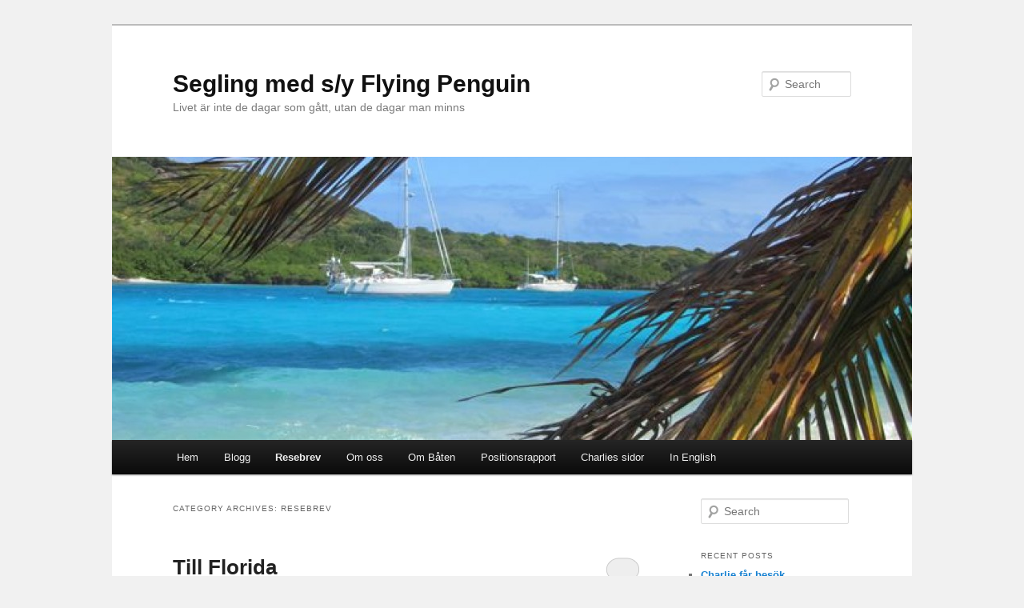

--- FILE ---
content_type: text/html; charset=UTF-8
request_url: http://flying-penguin.se/category/resebrev/
body_size: 11454
content:
<!DOCTYPE html>
<!--[if IE 6]>
<html id="ie6" lang="en-US">
<![endif]-->
<!--[if IE 7]>
<html id="ie7" lang="en-US">
<![endif]-->
<!--[if IE 8]>
<html id="ie8" lang="en-US">
<![endif]-->
<!--[if !(IE 6) & !(IE 7) & !(IE 8)]><!-->
<html lang="en-US">
<!--<![endif]-->
<head>
<meta charset="UTF-8" />
<meta name="viewport" content="width=device-width" />
<title>
Resebrev | Segling med s/y Flying Penguin	</title>
<link rel="profile" href="http://gmpg.org/xfn/11" />
<link rel="stylesheet" type="text/css" media="all" href="http://flying-penguin.se/wp-content/themes/twentyeleven/style.css" />
<link rel="pingback" href="http://flying-penguin.se/xmlrpc.php" />
<!--[if lt IE 9]>
<script src="http://flying-penguin.se/wp-content/themes/twentyeleven/js/html5.js" type="text/javascript"></script>
<![endif]-->
<meta name='robots' content='max-image-preview:large' />
<link rel="alternate" type="application/rss+xml" title="Segling med s/y Flying Penguin &raquo; Feed" href="http://flying-penguin.se/feed/" />
<link rel="alternate" type="application/rss+xml" title="Segling med s/y Flying Penguin &raquo; Comments Feed" href="http://flying-penguin.se/comments/feed/" />
<link rel="alternate" type="application/rss+xml" title="Segling med s/y Flying Penguin &raquo; Resebrev Category Feed" href="http://flying-penguin.se/category/resebrev/feed/" />
<script type="text/javascript">
window._wpemojiSettings = {"baseUrl":"https:\/\/s.w.org\/images\/core\/emoji\/14.0.0\/72x72\/","ext":".png","svgUrl":"https:\/\/s.w.org\/images\/core\/emoji\/14.0.0\/svg\/","svgExt":".svg","source":{"concatemoji":"http:\/\/flying-penguin.se\/wp-includes\/js\/wp-emoji-release.min.js?ver=6.1.9"}};
/*! This file is auto-generated */
!function(e,a,t){var n,r,o,i=a.createElement("canvas"),p=i.getContext&&i.getContext("2d");function s(e,t){var a=String.fromCharCode,e=(p.clearRect(0,0,i.width,i.height),p.fillText(a.apply(this,e),0,0),i.toDataURL());return p.clearRect(0,0,i.width,i.height),p.fillText(a.apply(this,t),0,0),e===i.toDataURL()}function c(e){var t=a.createElement("script");t.src=e,t.defer=t.type="text/javascript",a.getElementsByTagName("head")[0].appendChild(t)}for(o=Array("flag","emoji"),t.supports={everything:!0,everythingExceptFlag:!0},r=0;r<o.length;r++)t.supports[o[r]]=function(e){if(p&&p.fillText)switch(p.textBaseline="top",p.font="600 32px Arial",e){case"flag":return s([127987,65039,8205,9895,65039],[127987,65039,8203,9895,65039])?!1:!s([55356,56826,55356,56819],[55356,56826,8203,55356,56819])&&!s([55356,57332,56128,56423,56128,56418,56128,56421,56128,56430,56128,56423,56128,56447],[55356,57332,8203,56128,56423,8203,56128,56418,8203,56128,56421,8203,56128,56430,8203,56128,56423,8203,56128,56447]);case"emoji":return!s([129777,127995,8205,129778,127999],[129777,127995,8203,129778,127999])}return!1}(o[r]),t.supports.everything=t.supports.everything&&t.supports[o[r]],"flag"!==o[r]&&(t.supports.everythingExceptFlag=t.supports.everythingExceptFlag&&t.supports[o[r]]);t.supports.everythingExceptFlag=t.supports.everythingExceptFlag&&!t.supports.flag,t.DOMReady=!1,t.readyCallback=function(){t.DOMReady=!0},t.supports.everything||(n=function(){t.readyCallback()},a.addEventListener?(a.addEventListener("DOMContentLoaded",n,!1),e.addEventListener("load",n,!1)):(e.attachEvent("onload",n),a.attachEvent("onreadystatechange",function(){"complete"===a.readyState&&t.readyCallback()})),(e=t.source||{}).concatemoji?c(e.concatemoji):e.wpemoji&&e.twemoji&&(c(e.twemoji),c(e.wpemoji)))}(window,document,window._wpemojiSettings);
</script>
<style type="text/css">
img.wp-smiley,
img.emoji {
	display: inline !important;
	border: none !important;
	box-shadow: none !important;
	height: 1em !important;
	width: 1em !important;
	margin: 0 0.07em !important;
	vertical-align: -0.1em !important;
	background: none !important;
	padding: 0 !important;
}
</style>
	<link rel='stylesheet' id='wp-block-library-css' href='http://flying-penguin.se/wp-includes/css/dist/block-library/style.min.css?ver=6.1.9' type='text/css' media='all' />
<link rel='stylesheet' id='classic-theme-styles-css' href='http://flying-penguin.se/wp-includes/css/classic-themes.min.css?ver=1' type='text/css' media='all' />
<style id='global-styles-inline-css' type='text/css'>
body{--wp--preset--color--black: #000000;--wp--preset--color--cyan-bluish-gray: #abb8c3;--wp--preset--color--white: #ffffff;--wp--preset--color--pale-pink: #f78da7;--wp--preset--color--vivid-red: #cf2e2e;--wp--preset--color--luminous-vivid-orange: #ff6900;--wp--preset--color--luminous-vivid-amber: #fcb900;--wp--preset--color--light-green-cyan: #7bdcb5;--wp--preset--color--vivid-green-cyan: #00d084;--wp--preset--color--pale-cyan-blue: #8ed1fc;--wp--preset--color--vivid-cyan-blue: #0693e3;--wp--preset--color--vivid-purple: #9b51e0;--wp--preset--gradient--vivid-cyan-blue-to-vivid-purple: linear-gradient(135deg,rgba(6,147,227,1) 0%,rgb(155,81,224) 100%);--wp--preset--gradient--light-green-cyan-to-vivid-green-cyan: linear-gradient(135deg,rgb(122,220,180) 0%,rgb(0,208,130) 100%);--wp--preset--gradient--luminous-vivid-amber-to-luminous-vivid-orange: linear-gradient(135deg,rgba(252,185,0,1) 0%,rgba(255,105,0,1) 100%);--wp--preset--gradient--luminous-vivid-orange-to-vivid-red: linear-gradient(135deg,rgba(255,105,0,1) 0%,rgb(207,46,46) 100%);--wp--preset--gradient--very-light-gray-to-cyan-bluish-gray: linear-gradient(135deg,rgb(238,238,238) 0%,rgb(169,184,195) 100%);--wp--preset--gradient--cool-to-warm-spectrum: linear-gradient(135deg,rgb(74,234,220) 0%,rgb(151,120,209) 20%,rgb(207,42,186) 40%,rgb(238,44,130) 60%,rgb(251,105,98) 80%,rgb(254,248,76) 100%);--wp--preset--gradient--blush-light-purple: linear-gradient(135deg,rgb(255,206,236) 0%,rgb(152,150,240) 100%);--wp--preset--gradient--blush-bordeaux: linear-gradient(135deg,rgb(254,205,165) 0%,rgb(254,45,45) 50%,rgb(107,0,62) 100%);--wp--preset--gradient--luminous-dusk: linear-gradient(135deg,rgb(255,203,112) 0%,rgb(199,81,192) 50%,rgb(65,88,208) 100%);--wp--preset--gradient--pale-ocean: linear-gradient(135deg,rgb(255,245,203) 0%,rgb(182,227,212) 50%,rgb(51,167,181) 100%);--wp--preset--gradient--electric-grass: linear-gradient(135deg,rgb(202,248,128) 0%,rgb(113,206,126) 100%);--wp--preset--gradient--midnight: linear-gradient(135deg,rgb(2,3,129) 0%,rgb(40,116,252) 100%);--wp--preset--duotone--dark-grayscale: url('#wp-duotone-dark-grayscale');--wp--preset--duotone--grayscale: url('#wp-duotone-grayscale');--wp--preset--duotone--purple-yellow: url('#wp-duotone-purple-yellow');--wp--preset--duotone--blue-red: url('#wp-duotone-blue-red');--wp--preset--duotone--midnight: url('#wp-duotone-midnight');--wp--preset--duotone--magenta-yellow: url('#wp-duotone-magenta-yellow');--wp--preset--duotone--purple-green: url('#wp-duotone-purple-green');--wp--preset--duotone--blue-orange: url('#wp-duotone-blue-orange');--wp--preset--font-size--small: 13px;--wp--preset--font-size--medium: 20px;--wp--preset--font-size--large: 36px;--wp--preset--font-size--x-large: 42px;--wp--preset--spacing--20: 0.44rem;--wp--preset--spacing--30: 0.67rem;--wp--preset--spacing--40: 1rem;--wp--preset--spacing--50: 1.5rem;--wp--preset--spacing--60: 2.25rem;--wp--preset--spacing--70: 3.38rem;--wp--preset--spacing--80: 5.06rem;}:where(.is-layout-flex){gap: 0.5em;}body .is-layout-flow > .alignleft{float: left;margin-inline-start: 0;margin-inline-end: 2em;}body .is-layout-flow > .alignright{float: right;margin-inline-start: 2em;margin-inline-end: 0;}body .is-layout-flow > .aligncenter{margin-left: auto !important;margin-right: auto !important;}body .is-layout-constrained > .alignleft{float: left;margin-inline-start: 0;margin-inline-end: 2em;}body .is-layout-constrained > .alignright{float: right;margin-inline-start: 2em;margin-inline-end: 0;}body .is-layout-constrained > .aligncenter{margin-left: auto !important;margin-right: auto !important;}body .is-layout-constrained > :where(:not(.alignleft):not(.alignright):not(.alignfull)){max-width: var(--wp--style--global--content-size);margin-left: auto !important;margin-right: auto !important;}body .is-layout-constrained > .alignwide{max-width: var(--wp--style--global--wide-size);}body .is-layout-flex{display: flex;}body .is-layout-flex{flex-wrap: wrap;align-items: center;}body .is-layout-flex > *{margin: 0;}:where(.wp-block-columns.is-layout-flex){gap: 2em;}.has-black-color{color: var(--wp--preset--color--black) !important;}.has-cyan-bluish-gray-color{color: var(--wp--preset--color--cyan-bluish-gray) !important;}.has-white-color{color: var(--wp--preset--color--white) !important;}.has-pale-pink-color{color: var(--wp--preset--color--pale-pink) !important;}.has-vivid-red-color{color: var(--wp--preset--color--vivid-red) !important;}.has-luminous-vivid-orange-color{color: var(--wp--preset--color--luminous-vivid-orange) !important;}.has-luminous-vivid-amber-color{color: var(--wp--preset--color--luminous-vivid-amber) !important;}.has-light-green-cyan-color{color: var(--wp--preset--color--light-green-cyan) !important;}.has-vivid-green-cyan-color{color: var(--wp--preset--color--vivid-green-cyan) !important;}.has-pale-cyan-blue-color{color: var(--wp--preset--color--pale-cyan-blue) !important;}.has-vivid-cyan-blue-color{color: var(--wp--preset--color--vivid-cyan-blue) !important;}.has-vivid-purple-color{color: var(--wp--preset--color--vivid-purple) !important;}.has-black-background-color{background-color: var(--wp--preset--color--black) !important;}.has-cyan-bluish-gray-background-color{background-color: var(--wp--preset--color--cyan-bluish-gray) !important;}.has-white-background-color{background-color: var(--wp--preset--color--white) !important;}.has-pale-pink-background-color{background-color: var(--wp--preset--color--pale-pink) !important;}.has-vivid-red-background-color{background-color: var(--wp--preset--color--vivid-red) !important;}.has-luminous-vivid-orange-background-color{background-color: var(--wp--preset--color--luminous-vivid-orange) !important;}.has-luminous-vivid-amber-background-color{background-color: var(--wp--preset--color--luminous-vivid-amber) !important;}.has-light-green-cyan-background-color{background-color: var(--wp--preset--color--light-green-cyan) !important;}.has-vivid-green-cyan-background-color{background-color: var(--wp--preset--color--vivid-green-cyan) !important;}.has-pale-cyan-blue-background-color{background-color: var(--wp--preset--color--pale-cyan-blue) !important;}.has-vivid-cyan-blue-background-color{background-color: var(--wp--preset--color--vivid-cyan-blue) !important;}.has-vivid-purple-background-color{background-color: var(--wp--preset--color--vivid-purple) !important;}.has-black-border-color{border-color: var(--wp--preset--color--black) !important;}.has-cyan-bluish-gray-border-color{border-color: var(--wp--preset--color--cyan-bluish-gray) !important;}.has-white-border-color{border-color: var(--wp--preset--color--white) !important;}.has-pale-pink-border-color{border-color: var(--wp--preset--color--pale-pink) !important;}.has-vivid-red-border-color{border-color: var(--wp--preset--color--vivid-red) !important;}.has-luminous-vivid-orange-border-color{border-color: var(--wp--preset--color--luminous-vivid-orange) !important;}.has-luminous-vivid-amber-border-color{border-color: var(--wp--preset--color--luminous-vivid-amber) !important;}.has-light-green-cyan-border-color{border-color: var(--wp--preset--color--light-green-cyan) !important;}.has-vivid-green-cyan-border-color{border-color: var(--wp--preset--color--vivid-green-cyan) !important;}.has-pale-cyan-blue-border-color{border-color: var(--wp--preset--color--pale-cyan-blue) !important;}.has-vivid-cyan-blue-border-color{border-color: var(--wp--preset--color--vivid-cyan-blue) !important;}.has-vivid-purple-border-color{border-color: var(--wp--preset--color--vivid-purple) !important;}.has-vivid-cyan-blue-to-vivid-purple-gradient-background{background: var(--wp--preset--gradient--vivid-cyan-blue-to-vivid-purple) !important;}.has-light-green-cyan-to-vivid-green-cyan-gradient-background{background: var(--wp--preset--gradient--light-green-cyan-to-vivid-green-cyan) !important;}.has-luminous-vivid-amber-to-luminous-vivid-orange-gradient-background{background: var(--wp--preset--gradient--luminous-vivid-amber-to-luminous-vivid-orange) !important;}.has-luminous-vivid-orange-to-vivid-red-gradient-background{background: var(--wp--preset--gradient--luminous-vivid-orange-to-vivid-red) !important;}.has-very-light-gray-to-cyan-bluish-gray-gradient-background{background: var(--wp--preset--gradient--very-light-gray-to-cyan-bluish-gray) !important;}.has-cool-to-warm-spectrum-gradient-background{background: var(--wp--preset--gradient--cool-to-warm-spectrum) !important;}.has-blush-light-purple-gradient-background{background: var(--wp--preset--gradient--blush-light-purple) !important;}.has-blush-bordeaux-gradient-background{background: var(--wp--preset--gradient--blush-bordeaux) !important;}.has-luminous-dusk-gradient-background{background: var(--wp--preset--gradient--luminous-dusk) !important;}.has-pale-ocean-gradient-background{background: var(--wp--preset--gradient--pale-ocean) !important;}.has-electric-grass-gradient-background{background: var(--wp--preset--gradient--electric-grass) !important;}.has-midnight-gradient-background{background: var(--wp--preset--gradient--midnight) !important;}.has-small-font-size{font-size: var(--wp--preset--font-size--small) !important;}.has-medium-font-size{font-size: var(--wp--preset--font-size--medium) !important;}.has-large-font-size{font-size: var(--wp--preset--font-size--large) !important;}.has-x-large-font-size{font-size: var(--wp--preset--font-size--x-large) !important;}
.wp-block-navigation a:where(:not(.wp-element-button)){color: inherit;}
:where(.wp-block-columns.is-layout-flex){gap: 2em;}
.wp-block-pullquote{font-size: 1.5em;line-height: 1.6;}
</style>
<link rel="https://api.w.org/" href="http://flying-penguin.se/wp-json/" /><link rel="alternate" type="application/json" href="http://flying-penguin.se/wp-json/wp/v2/categories/3" /><link rel="EditURI" type="application/rsd+xml" title="RSD" href="http://flying-penguin.se/xmlrpc.php?rsd" />
<link rel="wlwmanifest" type="application/wlwmanifest+xml" href="http://flying-penguin.se/wp-includes/wlwmanifest.xml" />
<meta name="generator" content="WordPress 6.1.9" />
<style type="text/css">.recentcomments a{display:inline !important;padding:0 !important;margin:0 !important;}</style><style type="text/css" id="custom-background-css">
body.custom-background { background-color: #f1f1f1; }
</style>
	</head>

<body class="archive category category-resebrev category-3 custom-background single-author two-column right-sidebar">
<div id="page" class="hfeed">
	<header id="branding" role="banner">
			<hgroup>
				<h1 id="site-title"><span><a href="http://flying-penguin.se/" rel="home">Segling med s/y Flying Penguin</a></span></h1>
				<h2 id="site-description">Livet är inte de dagar som gått, utan de dagar man minns</h2>
			</hgroup>

						<a href="http://flying-penguin.se/">
									<img src="http://flying-penguin.se/wp-content/uploads/cropped-IMG_06702.jpg" width="1000" height="354" alt="Segling med s/y Flying Penguin" />
							</a>
			
								<form method="get" id="searchform" action="http://flying-penguin.se/">
		<label for="s" class="assistive-text">Search</label>
		<input type="text" class="field" name="s" id="s" placeholder="Search" />
		<input type="submit" class="submit" name="submit" id="searchsubmit" value="Search" />
	</form>
			
			<nav id="access" role="navigation">
				<h3 class="assistive-text">Main menu</h3>
								<div class="skip-link"><a class="assistive-text" href="#content">Skip to primary content</a></div>
									<div class="skip-link"><a class="assistive-text" href="#secondary">Skip to secondary content</a></div>
												<div class="menu-meny-container"><ul id="menu-meny" class="menu"><li id="menu-item-123" class="menu-item menu-item-type-custom menu-item-object-custom menu-item-123"><a href="/">Hem</a></li>
<li id="menu-item-117" class="menu-item menu-item-type-taxonomy menu-item-object-category menu-item-117"><a href="http://flying-penguin.se/category/meny/">Blogg</a></li>
<li id="menu-item-121" class="menu-item menu-item-type-taxonomy menu-item-object-category current-menu-item menu-item-121"><a href="http://flying-penguin.se/category/resebrev/" aria-current="page">Resebrev</a></li>
<li id="menu-item-122" class="menu-item menu-item-type-post_type menu-item-object-page menu-item-home menu-item-122"><a href="http://flying-penguin.se/">Om oss</a></li>
<li id="menu-item-195" class="menu-item menu-item-type-post_type menu-item-object-page menu-item-195"><a href="http://flying-penguin.se/om-baten-2/">Om Båten</a></li>
<li id="menu-item-213" class="menu-item menu-item-type-post_type menu-item-object-page menu-item-213"><a href="http://flying-penguin.se/positionsrapport/">Positionsrapport</a></li>
<li id="menu-item-2594" class="menu-item menu-item-type-taxonomy menu-item-object-category menu-item-2594"><a href="http://flying-penguin.se/category/charlies-sidor/">Charlies sidor</a></li>
<li id="menu-item-2980" class="menu-item menu-item-type-custom menu-item-object-custom menu-item-2980"><a href="http://translate.google.com/translate?u=http://www.flying-penguin.se&#038;sl=sv&#038;tl=en&#038;hl=&#038;ie=UTF-8">In English</a></li>
</ul></div>			</nav><!-- #access -->
	</header><!-- #branding -->


	<div id="main">

		<section id="primary">
			<div id="content" role="main">

			
				<header class="page-header">
					<h1 class="page-title">
					Category Archives: <span>Resebrev</span>					</h1>

									</header>

							<nav id="nav-above">
				<h3 class="assistive-text">Post navigation</h3>
				<div class="nav-previous"><a href="http://flying-penguin.se/category/resebrev/page/2/" ><span class="meta-nav">&larr;</span> Older posts</a></div>
				<div class="nav-next"></div>
			</nav><!-- #nav-above -->
		
								
					
	<article id="post-5382" class="post-5382 post type-post status-publish format-standard hentry category-resebrev">
		<header class="entry-header">
						<h1 class="entry-title"><a href="http://flying-penguin.se/2013/12/till-florida/" rel="bookmark">Till Florida</a></h1>
			
						<div class="entry-meta">
				<span class="sep">Posted on </span><a href="http://flying-penguin.se/2013/12/till-florida/" title="1:10 pm" rel="bookmark"><time class="entry-date" datetime="2013-12-03T13:10:20+00:00">December 3, 2013</time></a><span class="by-author"> <span class="sep"> by </span> <span class="author vcard"><a class="url fn n" href="http://flying-penguin.se/author/admin/" title="View all posts by admin" rel="author">admin</a></span></span>			</div><!-- .entry-meta -->
			
						<div class="comments-link">
				<a href="http://flying-penguin.se/2013/12/till-florida/#respond"><span class="leave-reply">Reply</span></a>			</div>
					</header><!-- .entry-header -->

				<div class="entry-content">
			<p><a href="http://flying-penguin.se/wp-content/uploads/DSC_00236.jpg"><img decoding="async" class="alignnone size-full wp-image-5388" title="DSC_0023" src="http://flying-penguin.se/wp-content/uploads/DSC_00236.jpg" alt="" width="640" height="425" srcset="http://flying-penguin.se/wp-content/uploads/DSC_00236.jpg 640w, http://flying-penguin.se/wp-content/uploads/DSC_00236-300x199.jpg 300w, http://flying-penguin.se/wp-content/uploads/DSC_00236-451x300.jpg 451w" sizes="(max-width: 640px) 100vw, 640px" /></a>Den 22 november är vi äntligen klara att lämna marinan här i Charleston. Det har varit nästan två veckor av jobb med båten, men också trevliga möten med nya och gamla vänner och mysiga fester. Men nu känns det rätt att komma iväg ut på havet igen. Så Hjalle knallar iväg till marinakontoret för att lösa ut oss. Den trevliga personalen ler och börjar summera våra avgifter för kajplats, el mm. Det blir en saftig summa men smakar det så kostar det. <a href="http://flying-penguin.se/2013/12/till-florida/#more-5382" class="more-link">Continue reading <span class="meta-nav">&rarr;</span></a></p>
					</div><!-- .entry-content -->
		
		<footer class="entry-meta">
												<span class="cat-links">
			<span class="entry-utility-prep entry-utility-prep-cat-links">Posted in</span> <a href="http://flying-penguin.se/category/resebrev/" rel="category tag">Resebrev</a>			</span>
															
									<span class="sep"> | </span>
						<span class="comments-link"><a href="http://flying-penguin.se/2013/12/till-florida/#respond"><span class="leave-reply">Leave a reply</span></a></span>
			
					</footer><!-- .entry-meta -->
	</article><!-- #post-5382 -->

				
					
	<article id="post-5247" class="post-5247 post type-post status-publish format-standard hentry category-resebrev">
		<header class="entry-header">
						<h1 class="entry-title"><a href="http://flying-penguin.se/2013/11/charleston/" rel="bookmark">Charleston</a></h1>
			
						<div class="entry-meta">
				<span class="sep">Posted on </span><a href="http://flying-penguin.se/2013/11/charleston/" title="11:06 pm" rel="bookmark"><time class="entry-date" datetime="2013-11-22T23:06:16+00:00">November 22, 2013</time></a><span class="by-author"> <span class="sep"> by </span> <span class="author vcard"><a class="url fn n" href="http://flying-penguin.se/author/admin/" title="View all posts by admin" rel="author">admin</a></span></span>			</div><!-- .entry-meta -->
			
						<div class="comments-link">
				<a href="http://flying-penguin.se/2013/11/charleston/#respond"><span class="leave-reply">Reply</span></a>			</div>
					</header><!-- .entry-header -->

				<div class="entry-content">
			<p><a href="http://flying-penguin.se/wp-content/uploads/IMG_47624.jpg"><img decoding="async" loading="lazy" class="alignnone size-full wp-image-5355" title="IMG_4762" src="http://flying-penguin.se/wp-content/uploads/IMG_47624.jpg" alt="" width="480" height="640" srcset="http://flying-penguin.se/wp-content/uploads/IMG_47624.jpg 480w, http://flying-penguin.se/wp-content/uploads/IMG_47624-225x300.jpg 225w" sizes="(max-width: 480px) 100vw, 480px" /></a></p>
<p>Klockan är 06.20 den 9 november när vi kastar loss från marinan i Beaufort, North Carolina. Det är en bitande kall och klar morgon och eftersom vår värmare har slutat fungera är det kallt inne i båten också. När vi stiger upp vid halv sextiden blir den första åtgärden därför att sätta på vår gasolspis och tända värmeljus för att få upp lite värme ombord. Runt omkring oss är det full aktivitet i gryningsljuset. Det verkar vara många båtar som tänker utnyttja detta väderfönster med fin nordostlig vind för att gå söderut. <a href="http://flying-penguin.se/2013/11/charleston/#more-5247" class="more-link">Continue reading <span class="meta-nav">&rarr;</span></a></p>
					</div><!-- .entry-content -->
		
		<footer class="entry-meta">
												<span class="cat-links">
			<span class="entry-utility-prep entry-utility-prep-cat-links">Posted in</span> <a href="http://flying-penguin.se/category/resebrev/" rel="category tag">Resebrev</a>			</span>
															
									<span class="sep"> | </span>
						<span class="comments-link"><a href="http://flying-penguin.se/2013/11/charleston/#respond"><span class="leave-reply">Leave a reply</span></a></span>
			
					</footer><!-- .entry-meta -->
	</article><!-- #post-5247 -->

				
					
	<article id="post-5154" class="post-5154 post type-post status-publish format-standard hentry category-resebrev">
		<header class="entry-header">
						<h1 class="entry-title"><a href="http://flying-penguin.se/2013/11/cape-hatteras/" rel="bookmark">Cape Hatteras</a></h1>
			
						<div class="entry-meta">
				<span class="sep">Posted on </span><a href="http://flying-penguin.se/2013/11/cape-hatteras/" title="7:46 pm" rel="bookmark"><time class="entry-date" datetime="2013-11-14T19:46:31+00:00">November 14, 2013</time></a><span class="by-author"> <span class="sep"> by </span> <span class="author vcard"><a class="url fn n" href="http://flying-penguin.se/author/admin/" title="View all posts by admin" rel="author">admin</a></span></span>			</div><!-- .entry-meta -->
			
						<div class="comments-link">
				<a href="http://flying-penguin.se/2013/11/cape-hatteras/#comments">5</a>			</div>
					</header><!-- .entry-header -->

				<div class="entry-content">
			<p><a href="http://flying-penguin.se/wp-content/uploads/IMG_170711.jpg"><img decoding="async" loading="lazy" class="alignnone size-full wp-image-5172" title="IMG_1707[1]" src="http://flying-penguin.se/wp-content/uploads/IMG_170711.jpg" alt="" width="600" height="400" srcset="http://flying-penguin.se/wp-content/uploads/IMG_170711.jpg 600w, http://flying-penguin.se/wp-content/uploads/IMG_170711-300x200.jpg 300w, http://flying-penguin.se/wp-content/uploads/IMG_170711-450x300.jpg 450w" sizes="(max-width: 600px) 100vw, 600px" /></a>Det är den 4 november och vi ligger i Blue Water Marina i Hampton, Virginia. Blue Water Marina låter ju idylliskt, men det är allt annat än idylliskt denna morgon. I marinan ligger närmare 100 båtar som är på väg att ge sig av på en lång segling söderut, mot BVI (British Virgin Islands) närmare bestämt. För många av seglarna ombord är detta den första riktiga längre seglingen över öppet hav. Föga anar de att de är på väg in i ett inferno av mörker, vind och vågor. Om ett dygn har en båt sjunkit, fyra har brutit masten, 5 har tappat rodren och en man har brutit armen. De övriga lider av sjösjuka, sömnbrist, rädsla, hunger och diverse småblessyrer.<br />
 <a href="http://flying-penguin.se/2013/11/cape-hatteras/#more-5154" class="more-link">Continue reading <span class="meta-nav">&rarr;</span></a></p>
					</div><!-- .entry-content -->
		
		<footer class="entry-meta">
												<span class="cat-links">
			<span class="entry-utility-prep entry-utility-prep-cat-links">Posted in</span> <a href="http://flying-penguin.se/category/resebrev/" rel="category tag">Resebrev</a>			</span>
															
									<span class="sep"> | </span>
						<span class="comments-link"><a href="http://flying-penguin.se/2013/11/cape-hatteras/#comments"><b>5</b> Replies</a></span>
			
					</footer><!-- .entry-meta -->
	</article><!-- #post-5154 -->

				
					
	<article id="post-5086" class="post-5086 post type-post status-publish format-standard hentry category-resebrev">
		<header class="entry-header">
						<h1 class="entry-title"><a href="http://flying-penguin.se/2013/11/washington-hampton-roads/" rel="bookmark">Washington – Hampton Roads</a></h1>
			
						<div class="entry-meta">
				<span class="sep">Posted on </span><a href="http://flying-penguin.se/2013/11/washington-hampton-roads/" title="2:32 pm" rel="bookmark"><time class="entry-date" datetime="2013-11-10T14:32:51+00:00">November 10, 2013</time></a><span class="by-author"> <span class="sep"> by </span> <span class="author vcard"><a class="url fn n" href="http://flying-penguin.se/author/admin/" title="View all posts by admin" rel="author">admin</a></span></span>			</div><!-- .entry-meta -->
			
						<div class="comments-link">
				<a href="http://flying-penguin.se/2013/11/washington-hampton-roads/#comments">2</a>			</div>
					</header><!-- .entry-header -->

				<div class="entry-content">
			<p><a href="http://flying-penguin.se/wp-content/uploads/DSC_04832.jpg"><img decoding="async" loading="lazy" class="alignnone size-full wp-image-5104" title="DSC_0483" src="http://flying-penguin.se/wp-content/uploads/DSC_04832.jpg" alt="" width="640" height="425" srcset="http://flying-penguin.se/wp-content/uploads/DSC_04832.jpg 640w, http://flying-penguin.se/wp-content/uploads/DSC_04832-300x199.jpg 300w, http://flying-penguin.se/wp-content/uploads/DSC_04832-451x300.jpg 451w" sizes="(max-width: 640px) 100vw, 640px" /></a>Klockan är 7 på morgonen när vi kastar loss från vår bryggplats i Washington Capitol Marina. Det är en vacker men lite kylig morgon och vinden är svag. USA:s huvudstad glänser i morgonsolen akteröver och flygtrafiken på stadens inrikesflygplats som ligger mitt i stan börjar komma igång. Vi passerar under Woodrow Wilson New Bascule Bridge som vi numera vet är tillräckligt hög för att vi skall kunna passera under. Brittis dukar upp <a href="http://flying-penguin.se/wp-content/uploads/DSC_04782.jpg"><img decoding="async" loading="lazy" class="alignright size-thumbnail wp-image-5099" title="DSC_0478" src="http://flying-penguin.se/wp-content/uploads/DSC_04782-150x150.jpg" alt="" width="150" height="150" /></a>frukosten i sittbrunnen medan vi börjar vår färd nerför Potomac River. Den här gången har vi strömmen med oss så det kommer att gå betydligt fortare nu än då vi kämpade i motströmmen uppför floden för en vecka sedan. <a href="http://flying-penguin.se/2013/11/washington-hampton-roads/#more-5086" class="more-link">Continue reading <span class="meta-nav">&rarr;</span></a></p>
					</div><!-- .entry-content -->
		
		<footer class="entry-meta">
												<span class="cat-links">
			<span class="entry-utility-prep entry-utility-prep-cat-links">Posted in</span> <a href="http://flying-penguin.se/category/resebrev/" rel="category tag">Resebrev</a>			</span>
															
									<span class="sep"> | </span>
						<span class="comments-link"><a href="http://flying-penguin.se/2013/11/washington-hampton-roads/#comments"><b>2</b> Replies</a></span>
			
					</footer><!-- .entry-meta -->
	</article><!-- #post-5086 -->

				
					
	<article id="post-5006" class="post-5006 post type-post status-publish format-standard hentry category-resebrev">
		<header class="entry-header">
						<h1 class="entry-title"><a href="http://flying-penguin.se/2013/11/washington-dc/" rel="bookmark">Washington DC</a></h1>
			
						<div class="entry-meta">
				<span class="sep">Posted on </span><a href="http://flying-penguin.se/2013/11/washington-dc/" title="1:57 pm" rel="bookmark"><time class="entry-date" datetime="2013-11-01T13:57:28+00:00">November 1, 2013</time></a><span class="by-author"> <span class="sep"> by </span> <span class="author vcard"><a class="url fn n" href="http://flying-penguin.se/author/admin/" title="View all posts by admin" rel="author">admin</a></span></span>			</div><!-- .entry-meta -->
			
						<div class="comments-link">
				<a href="http://flying-penguin.se/2013/11/washington-dc/#respond"><span class="leave-reply">Reply</span></a>			</div>
					</header><!-- .entry-header -->

				<div class="entry-content">
			<p><a href="http://flying-penguin.se/wp-content/uploads/IMG_38602.jpg"><img decoding="async" loading="lazy" class="alignnone size-full wp-image-5051" title="IMG_3860" src="http://flying-penguin.se/wp-content/uploads/IMG_38602.jpg" alt="" width="640" height="480" srcset="http://flying-penguin.se/wp-content/uploads/IMG_38602.jpg 640w, http://flying-penguin.se/wp-content/uploads/IMG_38602-300x225.jpg 300w, http://flying-penguin.se/wp-content/uploads/IMG_38602-400x300.jpg 400w" sizes="(max-width: 640px) 100vw, 640px" /></a>I kvällningen den 21 oktober förtöjer vi i Capital Yacht Club i centrala Washington. Marinakontoret är stängt men personalen har lovat gömma en nyckel till grinden så vi kan komma in och ut. Vi går till det överenskomna gömstället och mycket riktigt, här ligger den. Vi sätter oss i sittbrunnen efter en lång dag på Potomac River och njuter av utsikten mot de <a href="http://flying-penguin.se/wp-content/uploads/IMG_3861.jpg"><img decoding="async" loading="lazy" class="alignleft size-thumbnail wp-image-5050" title="IMG_3861" src="http://flying-penguin.se/wp-content/uploads/IMG_3861-150x150.jpg" alt="" width="150" height="150" /></a>berömda byggnaderna, Capitoliums mäktiga kupol, Washington Monument och mellan husen skymtar vi även Vita huset. Medan vi äter middagen ombord kommer presidentens helikopter flygande alldeles över våra huvuden. Det känns mäktigt att vara här. <a href="http://flying-penguin.se/2013/11/washington-dc/#more-5006" class="more-link">Continue reading <span class="meta-nav">&rarr;</span></a></p>
					</div><!-- .entry-content -->
		
		<footer class="entry-meta">
												<span class="cat-links">
			<span class="entry-utility-prep entry-utility-prep-cat-links">Posted in</span> <a href="http://flying-penguin.se/category/resebrev/" rel="category tag">Resebrev</a>			</span>
															
									<span class="sep"> | </span>
						<span class="comments-link"><a href="http://flying-penguin.se/2013/11/washington-dc/#respond"><span class="leave-reply">Leave a reply</span></a></span>
			
					</footer><!-- .entry-meta -->
	</article><!-- #post-5006 -->

				
					
	<article id="post-4843" class="post-4843 post type-post status-publish format-standard hentry category-resebrev">
		<header class="entry-header">
						<h1 class="entry-title"><a href="http://flying-penguin.se/2013/10/new-york-washington/" rel="bookmark">New York &#8211; Washington</a></h1>
			
						<div class="entry-meta">
				<span class="sep">Posted on </span><a href="http://flying-penguin.se/2013/10/new-york-washington/" title="1:24 pm" rel="bookmark"><time class="entry-date" datetime="2013-10-20T13:24:43+00:00">October 20, 2013</time></a><span class="by-author"> <span class="sep"> by </span> <span class="author vcard"><a class="url fn n" href="http://flying-penguin.se/author/admin/" title="View all posts by admin" rel="author">admin</a></span></span>			</div><!-- .entry-meta -->
			
						<div class="comments-link">
				<a href="http://flying-penguin.se/2013/10/new-york-washington/#respond"><span class="leave-reply">Reply</span></a>			</div>
					</header><!-- .entry-header -->

				<div class="entry-content">
			<p><a href="http://flying-penguin.se/wp-content/uploads/IMG_36951.jpg"><img decoding="async" loading="lazy" class="alignnone size-full wp-image-4860" title="IMG_3695" src="http://flying-penguin.se/wp-content/uploads/IMG_36951.jpg" alt="" width="640" height="480" srcset="http://flying-penguin.se/wp-content/uploads/IMG_36951.jpg 640w, http://flying-penguin.se/wp-content/uploads/IMG_36951-300x225.jpg 300w, http://flying-penguin.se/wp-content/uploads/IMG_36951-400x300.jpg 400w" sizes="(max-width: 640px) 100vw, 640px" /></a>Vi lämnar vår boj i Port Washington i arla morgonstund för att komma in i East River i lagom tid för att få den kraftiga strömmen med oss. När vi närmar oss den stora bron Throgs Neck Bridge strax före Manhattan kommer en motorbåt körande mot oss i full fart. Ombord ser vi en person som vinkar vilt. Vi undrar förstås vad som står på men när vi ser <a href="http://flying-penguin.se/wp-content/uploads/DSC_02011.jpg"><img decoding="async" loading="lazy" class="alignleft size-thumbnail wp-image-4910" title="DSC_0201" src="http://flying-penguin.se/wp-content/uploads/DSC_02011-150x150.jpg" alt="" width="150" height="150" /></a>texten ”Harbour Patrol” på sidan förstår vi att det är något på gång. Men varför anropar han oss inte på radion? Himmel och pannkaka, vi har glömt sätta på radion och kanal 16. Snabbt rättar vi till detta och får kontakt. Han berättar att bron håller på att renoveras och att man kan få järnskrot i huvudet om man går under bron, utom vid dess södra landfäste. Så vi ändrar kurs och gör som vi blir tillsagda och allt går bra. <a href="http://flying-penguin.se/2013/10/new-york-washington/#more-4843" class="more-link">Continue reading <span class="meta-nav">&rarr;</span></a></p>
					</div><!-- .entry-content -->
		
		<footer class="entry-meta">
												<span class="cat-links">
			<span class="entry-utility-prep entry-utility-prep-cat-links">Posted in</span> <a href="http://flying-penguin.se/category/resebrev/" rel="category tag">Resebrev</a>			</span>
															
									<span class="sep"> | </span>
						<span class="comments-link"><a href="http://flying-penguin.se/2013/10/new-york-washington/#respond"><span class="leave-reply">Leave a reply</span></a></span>
			
					</footer><!-- .entry-meta -->
	</article><!-- #post-4843 -->

				
					
	<article id="post-4696" class="post-4696 post type-post status-publish format-standard hentry category-resebrev">
		<header class="entry-header">
						<h1 class="entry-title"><a href="http://flying-penguin.se/2013/10/maine-new-york/" rel="bookmark">Maine &#8211; New York</a></h1>
			
						<div class="entry-meta">
				<span class="sep">Posted on </span><a href="http://flying-penguin.se/2013/10/maine-new-york/" title="6:50 pm" rel="bookmark"><time class="entry-date" datetime="2013-10-03T18:50:08+00:00">October 3, 2013</time></a><span class="by-author"> <span class="sep"> by </span> <span class="author vcard"><a class="url fn n" href="http://flying-penguin.se/author/admin/" title="View all posts by admin" rel="author">admin</a></span></span>			</div><!-- .entry-meta -->
			
						<div class="comments-link">
				<a href="http://flying-penguin.se/2013/10/maine-new-york/#comments">7</a>			</div>
					</header><!-- .entry-header -->

				<div class="entry-content">
			<p><a href="http://flying-penguin.se/wp-content/uploads/IMGP3638.jpg"><img decoding="async" loading="lazy" class="alignnone size-full wp-image-4703" title="IMGP3638" src="http://flying-penguin.se/wp-content/uploads/IMGP3638.jpg" alt="" width="640" height="480" srcset="http://flying-penguin.se/wp-content/uploads/IMGP3638.jpg 640w, http://flying-penguin.se/wp-content/uploads/IMGP3638-300x225.jpg 300w, http://flying-penguin.se/wp-content/uploads/IMGP3638-400x300.jpg 400w" sizes="(max-width: 640px) 100vw, 640px" /></a>Så är det då dags att säga farväl till Maine för denna gång. Det är den 16 september, hösten har kommit, trädens löv börjar gulna och den klara, kalla luften nyper i kinderna. Värmaren får göra rätt för sig så att vi kan ha det varmt, torrt och mysigt inombords. Vi lämnar vår boj i South Freeport och går in till marinans bensinbrygga. Vi fyller upp våra vattentankar med härligt friskt Maine-vatten, hämtar den nya toften till vår jolle ”Pingelina” som vi tillverkat här och lastar ombord våra cyklar. Så kastar vi loss och sätter kurs söderut. Om drygt två månader skall vi vara i Florida och dit är det åtminstone 1500 sjömil. Men vi kommer att göra många stopp på vägen, bland annat i New York som verkligen blivit en av våra favoritstäder. <a href="http://flying-penguin.se/2013/10/maine-new-york/#more-4696" class="more-link">Continue reading <span class="meta-nav">&rarr;</span></a></p>
					</div><!-- .entry-content -->
		
		<footer class="entry-meta">
												<span class="cat-links">
			<span class="entry-utility-prep entry-utility-prep-cat-links">Posted in</span> <a href="http://flying-penguin.se/category/resebrev/" rel="category tag">Resebrev</a>			</span>
															
									<span class="sep"> | </span>
						<span class="comments-link"><a href="http://flying-penguin.se/2013/10/maine-new-york/#comments"><b>7</b> Replies</a></span>
			
					</footer><!-- .entry-meta -->
	</article><!-- #post-4696 -->

				
					
	<article id="post-4602" class="post-4602 post type-post status-publish format-standard hentry category-resebrev">
		<header class="entry-header">
						<h1 class="entry-title"><a href="http://flying-penguin.se/2013/09/moten-i-maine/" rel="bookmark">Möten i Maine</a></h1>
			
						<div class="entry-meta">
				<span class="sep">Posted on </span><a href="http://flying-penguin.se/2013/09/moten-i-maine/" title="2:23 pm" rel="bookmark"><time class="entry-date" datetime="2013-09-22T14:23:51+00:00">September 22, 2013</time></a><span class="by-author"> <span class="sep"> by </span> <span class="author vcard"><a class="url fn n" href="http://flying-penguin.se/author/admin/" title="View all posts by admin" rel="author">admin</a></span></span>			</div><!-- .entry-meta -->
			
						<div class="comments-link">
				<a href="http://flying-penguin.se/2013/09/moten-i-maine/#comments">1</a>			</div>
					</header><!-- .entry-header -->

				<div class="entry-content">
			<p><a href="http://flying-penguin.se/wp-content/uploads/IMG_30661.jpg"><img decoding="async" loading="lazy" class="alignnone size-full wp-image-4648" title="IMG_3066" src="http://flying-penguin.se/wp-content/uploads/IMG_30661.jpg" alt="" width="640" height="347" srcset="http://flying-penguin.se/wp-content/uploads/IMG_30661.jpg 640w, http://flying-penguin.se/wp-content/uploads/IMG_30661-300x162.jpg 300w, http://flying-penguin.se/wp-content/uploads/IMG_30661-500x271.jpg 500w" sizes="(max-width: 640px) 100vw, 640px" /></a>Möten i Maine Den 28 augusti tar vi adjö av våra vänner på Winthrop Yacht Club och kastar loss från bryggan där vi fyllt på våra batterier och vattentankar, det är dags för ett nytt besök i Maines skärgårdar. Så snart vi lämnat Bostons hamnbassäng bakom oss och <a href="http://flying-penguin.se/wp-content/uploads/IMG_41151.jpg"><img decoding="async" loading="lazy" class="alignleft size-thumbnail wp-image-4664" title="IMG_4115" src="http://flying-penguin.se/wp-content/uploads/IMG_41151-150x150.jpg" alt="" width="150" height="150" /></a>kommit ut på havet kör vi rätt in i tät dimma. Vår radar ger oss dock all information vi behöver för att fortsätta och vår AIS varnar oss för alla större fartyg och båtar. Det är spännande och trolskt att segla i dimma. Alla ljud blir förstärkta men är samtidigt svåra att lokalisera och bestämma riktningen till. <a href="http://flying-penguin.se/2013/09/moten-i-maine/#more-4602" class="more-link">Continue reading <span class="meta-nav">&rarr;</span></a></p>
					</div><!-- .entry-content -->
		
		<footer class="entry-meta">
												<span class="cat-links">
			<span class="entry-utility-prep entry-utility-prep-cat-links">Posted in</span> <a href="http://flying-penguin.se/category/resebrev/" rel="category tag">Resebrev</a>			</span>
															
									<span class="sep"> | </span>
						<span class="comments-link"><a href="http://flying-penguin.se/2013/09/moten-i-maine/#comments"><b>1</b> Reply</a></span>
			
					</footer><!-- .entry-meta -->
	</article><!-- #post-4602 -->

				
					
	<article id="post-4467" class="post-4467 post type-post status-publish format-standard hentry category-resebrev">
		<header class="entry-header">
						<h1 class="entry-title"><a href="http://flying-penguin.se/2013/08/sverigebesok-augusti-2013-2/" rel="bookmark">Sverigebesök Augusti 2013</a></h1>
			
						<div class="entry-meta">
				<span class="sep">Posted on </span><a href="http://flying-penguin.se/2013/08/sverigebesok-augusti-2013-2/" title="9:16 pm" rel="bookmark"><time class="entry-date" datetime="2013-08-23T21:16:27+00:00">August 23, 2013</time></a><span class="by-author"> <span class="sep"> by </span> <span class="author vcard"><a class="url fn n" href="http://flying-penguin.se/author/admin/" title="View all posts by admin" rel="author">admin</a></span></span>			</div><!-- .entry-meta -->
			
						<div class="comments-link">
				<a href="http://flying-penguin.se/2013/08/sverigebesok-augusti-2013-2/#respond"><span class="leave-reply">Reply</span></a>			</div>
					</header><!-- .entry-header -->

				<div class="entry-content">
			<p><a href="http://flying-penguin.se/wp-content/uploads/IMG_2618.jpg"><img decoding="async" loading="lazy" class="alignnone size-full wp-image-4517" title="IMG_2618" src="http://flying-penguin.se/wp-content/uploads/IMG_2618.jpg" alt="" width="640" height="480" srcset="http://flying-penguin.se/wp-content/uploads/IMG_2618.jpg 640w, http://flying-penguin.se/wp-content/uploads/IMG_2618-300x225.jpg 300w, http://flying-penguin.se/wp-content/uploads/IMG_2618-400x300.jpg 400w" sizes="(max-width: 640px) 100vw, 640px" /></a>Så är det då dags för ännu en resa till Sverige. Det är äldsta barnbarnet Gustav som skall konfirmeras och det vill vi förstås inte missa. Men det blir en resa som håller på att ta slut innan den ens börjat. Vi har bokat biljett med SAS för en gångs skull, det var faktiskt ett tag sen sist, för det mesta har det ju varit Air France de senaste åren. SAS flyger ju inte från Boston så därför måste vi ordna ett anslutningsflyg härifrån ner till New York. Där flyger SAS från den flygplats som heter Newark, så för att komma dit bokar vi en biljett med Jet Blue. Det planet skall gå klockan 12 med ankomst Newark 13.20. Då har vi drygt 4 timmar på oss innan SAS-planet ska gå. <a href="http://flying-penguin.se/2013/08/sverigebesok-augusti-2013-2/#more-4467" class="more-link">Continue reading <span class="meta-nav">&rarr;</span></a></p>
					</div><!-- .entry-content -->
		
		<footer class="entry-meta">
												<span class="cat-links">
			<span class="entry-utility-prep entry-utility-prep-cat-links">Posted in</span> <a href="http://flying-penguin.se/category/resebrev/" rel="category tag">Resebrev</a>			</span>
															
									<span class="sep"> | </span>
						<span class="comments-link"><a href="http://flying-penguin.se/2013/08/sverigebesok-augusti-2013-2/#respond"><span class="leave-reply">Leave a reply</span></a></span>
			
					</footer><!-- .entry-meta -->
	</article><!-- #post-4467 -->

				
					
	<article id="post-4325" class="post-4325 post type-post status-publish format-standard hentry category-resebrev">
		<header class="entry-header">
						<h1 class="entry-title"><a href="http://flying-penguin.se/2013/07/newport-boston/" rel="bookmark">Newport &#8211; Boston</a></h1>
			
						<div class="entry-meta">
				<span class="sep">Posted on </span><a href="http://flying-penguin.se/2013/07/newport-boston/" title="3:10 pm" rel="bookmark"><time class="entry-date" datetime="2013-07-29T15:10:37+00:00">July 29, 2013</time></a><span class="by-author"> <span class="sep"> by </span> <span class="author vcard"><a class="url fn n" href="http://flying-penguin.se/author/admin/" title="View all posts by admin" rel="author">admin</a></span></span>			</div><!-- .entry-meta -->
			
						<div class="comments-link">
				<a href="http://flying-penguin.se/2013/07/newport-boston/#comments">1</a>			</div>
					</header><!-- .entry-header -->

				<div class="entry-content">
			<p><a href="http://flying-penguin.se/wp-content/uploads/IMG_2303.jpg"><img decoding="async" class="alignnone size-full wp-image-4341" title="IMG_2303" src="http://flying-penguin.se/wp-content/uploads/IMG_2303.jpg" alt="" /></a>Nu är det dags att sätta kurs mot Boston så efter att ha firat 4:e juli i den trevliga staden Bristol och upplevt ännu en kväll med fantastiska fyrverkerier tar vi upp ankaret och sätter kurs mot seglarmetropolen Newport. Där hittar vi en plats att ankra tillsammans med våra <a href="http://flying-penguin.se/wp-content/uploads/IMG_21601.jpg"><img decoding="async" loading="lazy" class="alignright size-thumbnail wp-image-4365" title="IMG_2160" src="http://flying-penguin.se/wp-content/uploads/IMG_21601-150x150.jpg" alt="" width="150" height="150" /></a>vänner på Unicorn. Vi plockar fram cyklarna och det dröjer inte länge innan tjejerna trampar iväg till något som kallas Family Store, Frälsningsarméns second hand shop. Här inhandlas jeans i både lång och kort version till nästan inga pengar alls. Turen går sedan vidare genom staden till TJMaxx där det också finns prisvärda kläder. Shoppingen avslutas med matinköp på Stop and Shop. På kvällen blir det knytkalas på Pingisen, som vanligt en mycket trevlig kväll. <a href="http://flying-penguin.se/2013/07/newport-boston/#more-4325" class="more-link">Continue reading <span class="meta-nav">&rarr;</span></a></p>
					</div><!-- .entry-content -->
		
		<footer class="entry-meta">
												<span class="cat-links">
			<span class="entry-utility-prep entry-utility-prep-cat-links">Posted in</span> <a href="http://flying-penguin.se/category/resebrev/" rel="category tag">Resebrev</a>			</span>
															
									<span class="sep"> | </span>
						<span class="comments-link"><a href="http://flying-penguin.se/2013/07/newport-boston/#comments"><b>1</b> Reply</a></span>
			
					</footer><!-- .entry-meta -->
	</article><!-- #post-4325 -->

				
							<nav id="nav-below">
				<h3 class="assistive-text">Post navigation</h3>
				<div class="nav-previous"><a href="http://flying-penguin.se/category/resebrev/page/2/" ><span class="meta-nav">&larr;</span> Older posts</a></div>
				<div class="nav-next"></div>
			</nav><!-- #nav-above -->
		
			
			</div><!-- #content -->
		</section><!-- #primary -->

		<div id="secondary" class="widget-area" role="complementary">
			<aside id="search-2" class="widget widget_search">	<form method="get" id="searchform" action="http://flying-penguin.se/">
		<label for="s" class="assistive-text">Search</label>
		<input type="text" class="field" name="s" id="s" placeholder="Search" />
		<input type="submit" class="submit" name="submit" id="searchsubmit" value="Search" />
	</form>
</aside>
		<aside id="recent-posts-2" class="widget widget_recent_entries">
		<h3 class="widget-title">Recent Posts</h3>
		<ul>
											<li>
					<a href="http://flying-penguin.se/2014/01/charlie-far-besok/">Charlie får besök</a>
									</li>
											<li>
					<a href="http://flying-penguin.se/2014/01/en-natt-pa-banken/">En natt på banken.</a>
									</li>
											<li>
					<a href="http://flying-penguin.se/2013/12/jag-firar-jul-i-vita-huset/">Jag firar jul i Vita Huset.</a>
									</li>
											<li>
					<a href="http://flying-penguin.se/2013/12/vi-firar-vannen-pg-nilson-the-swedish-lion/">Vi firar vännen PG Nilson, The Swedish Lion</a>
									</li>
											<li>
					<a href="http://flying-penguin.se/2013/12/langhelg-i-new-york/">Långhelg i New York</a>
									</li>
					</ul>

		</aside><aside id="recent-comments-2" class="widget widget_recent_comments"><h3 class="widget-title">Recent Comments</h3><ul id="recentcomments"><li class="recentcomments"><span class="comment-author-link">Jan Pontho</span> on <a href="http://flying-penguin.se/2013/11/cape-hatteras/#comment-4072">Cape Hatteras</a></li><li class="recentcomments"><span class="comment-author-link">Jan Pontho</span> on <a href="http://flying-penguin.se/om-baten-2/#comment-4026">Om Båten</a></li><li class="recentcomments"><span class="comment-author-link">Anna o Stefan på Ayama</span> on <a href="http://flying-penguin.se/2013/11/cape-hatteras/#comment-4023">Cape Hatteras</a></li><li class="recentcomments"><span class="comment-author-link">Claes Tornberg</span> on <a href="http://flying-penguin.se/2013/11/cape-hatteras/#comment-4019">Cape Hatteras</a></li><li class="recentcomments"><span class="comment-author-link">Lars E Jonnarth</span> on <a href="http://flying-penguin.se/2013/12/langhelg-i-new-york/#comment-4018">Långhelg i New York</a></li></ul></aside><aside id="archives-2" class="widget widget_archive"><h3 class="widget-title">Archives</h3>
			<ul>
					<li><a href='http://flying-penguin.se/2014/01/'>January 2014</a></li>
	<li><a href='http://flying-penguin.se/2013/12/'>December 2013</a></li>
	<li><a href='http://flying-penguin.se/2013/11/'>November 2013</a></li>
	<li><a href='http://flying-penguin.se/2013/10/'>October 2013</a></li>
	<li><a href='http://flying-penguin.se/2013/09/'>September 2013</a></li>
	<li><a href='http://flying-penguin.se/2013/08/'>August 2013</a></li>
	<li><a href='http://flying-penguin.se/2013/07/'>July 2013</a></li>
	<li><a href='http://flying-penguin.se/2013/06/'>June 2013</a></li>
	<li><a href='http://flying-penguin.se/2013/05/'>May 2013</a></li>
	<li><a href='http://flying-penguin.se/2013/02/'>February 2013</a></li>
	<li><a href='http://flying-penguin.se/2013/01/'>January 2013</a></li>
	<li><a href='http://flying-penguin.se/2012/12/'>December 2012</a></li>
	<li><a href='http://flying-penguin.se/2012/11/'>November 2012</a></li>
	<li><a href='http://flying-penguin.se/2012/04/'>April 2012</a></li>
	<li><a href='http://flying-penguin.se/2012/03/'>March 2012</a></li>
	<li><a href='http://flying-penguin.se/2012/02/'>February 2012</a></li>
	<li><a href='http://flying-penguin.se/2011/12/'>December 2011</a></li>
	<li><a href='http://flying-penguin.se/2011/11/'>November 2011</a></li>
	<li><a href='http://flying-penguin.se/2011/10/'>October 2011</a></li>
	<li><a href='http://flying-penguin.se/2011/09/'>September 2011</a></li>
	<li><a href='http://flying-penguin.se/2011/08/'>August 2011</a></li>
	<li><a href='http://flying-penguin.se/2011/07/'>July 2011</a></li>
	<li><a href='http://flying-penguin.se/2011/06/'>June 2011</a></li>
	<li><a href='http://flying-penguin.se/2011/05/'>May 2011</a></li>
	<li><a href='http://flying-penguin.se/2011/04/'>April 2011</a></li>
	<li><a href='http://flying-penguin.se/2011/03/'>March 2011</a></li>
	<li><a href='http://flying-penguin.se/2011/02/'>February 2011</a></li>
	<li><a href='http://flying-penguin.se/2011/01/'>January 2011</a></li>
	<li><a href='http://flying-penguin.se/2010/12/'>December 2010</a></li>
	<li><a href='http://flying-penguin.se/2010/08/'>August 2010</a></li>
	<li><a href='http://flying-penguin.se/2010/07/'>July 2010</a></li>
	<li><a href='http://flying-penguin.se/2010/06/'>June 2010</a></li>
	<li><a href='http://flying-penguin.se/2010/05/'>May 2010</a></li>
	<li><a href='http://flying-penguin.se/2010/04/'>April 2010</a></li>
	<li><a href='http://flying-penguin.se/2010/03/'>March 2010</a></li>
	<li><a href='http://flying-penguin.se/2010/02/'>February 2010</a></li>
	<li><a href='http://flying-penguin.se/2010/01/'>January 2010</a></li>
	<li><a href='http://flying-penguin.se/2009/12/'>December 2009</a></li>
	<li><a href='http://flying-penguin.se/2009/11/'>November 2009</a></li>
	<li><a href='http://flying-penguin.se/2009/09/'>September 2009</a></li>
	<li><a href='http://flying-penguin.se/2009/07/'>July 2009</a></li>
	<li><a href='http://flying-penguin.se/2009/06/'>June 2009</a></li>
	<li><a href='http://flying-penguin.se/2009/05/'>May 2009</a></li>
	<li><a href='http://flying-penguin.se/2009/04/'>April 2009</a></li>
	<li><a href='http://flying-penguin.se/2009/02/'>February 2009</a></li>
	<li><a href='http://flying-penguin.se/2009/01/'>January 2009</a></li>
	<li><a href='http://flying-penguin.se/2008/12/'>December 2008</a></li>
	<li><a href='http://flying-penguin.se/2008/11/'>November 2008</a></li>
	<li><a href='http://flying-penguin.se/2008/10/'>October 2008</a></li>
	<li><a href='http://flying-penguin.se/2008/09/'>September 2008</a></li>
	<li><a href='http://flying-penguin.se/2008/08/'>August 2008</a></li>
	<li><a href='http://flying-penguin.se/2008/07/'>July 2008</a></li>
	<li><a href='http://flying-penguin.se/2026/01/' aria-current="page"> 0</a></li>
			</ul>

			</aside><aside id="categories-2" class="widget widget_categories"><h3 class="widget-title">Categories</h3>
			<ul>
					<li class="cat-item cat-item-5"><a href="http://flying-penguin.se/category/blogg-2/">Blogg</a>
</li>
	<li class="cat-item cat-item-7"><a href="http://flying-penguin.se/category/charlies-sidor/">Charlies sidor</a>
</li>
	<li class="cat-item cat-item-4"><a href="http://flying-penguin.se/category/meny/">Meny</a>
</li>
	<li class="cat-item cat-item-3 current-cat"><a aria-current="page" href="http://flying-penguin.se/category/resebrev/">Resebrev</a>
</li>
			</ul>

			</aside><aside id="meta-2" class="widget widget_meta"><h3 class="widget-title">Meta</h3>
		<ul>
						<li><a href="http://flying-penguin.se/wp-login.php">Log in</a></li>
			<li><a href="http://flying-penguin.se/feed/">Entries feed</a></li>
			<li><a href="http://flying-penguin.se/comments/feed/">Comments feed</a></li>

			<li><a href="https://wordpress.org/">WordPress.org</a></li>
		</ul>

		</aside>		</div><!-- #secondary .widget-area -->

	</div><!-- #main -->

	<footer id="colophon" role="contentinfo">

			

			<div id="site-generator">
												<a href="https://wordpress.org/" class="imprint" title="Semantic Personal Publishing Platform">
					Proudly powered by WordPress				</a>
			</div>
	</footer><!-- #colophon -->
</div><!-- #page -->


</body>
</html>
